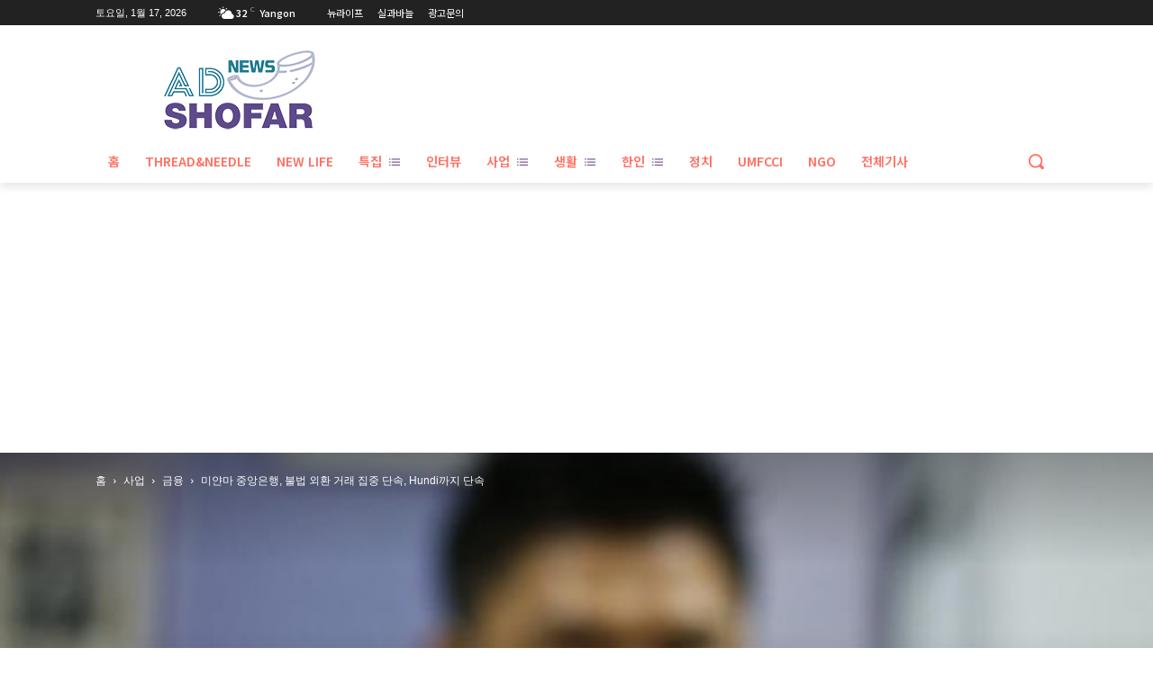

--- FILE ---
content_type: text/html; charset=UTF-8
request_url: https://news.myantrade.com/wp-admin/admin-ajax.php?td_theme_name=Newspaper&v=12.7.4
body_size: 33
content:
{"28926":215}

--- FILE ---
content_type: text/html; charset=utf-8
request_url: https://www.google.com/recaptcha/api2/aframe
body_size: 266
content:
<!DOCTYPE HTML><html><head><meta http-equiv="content-type" content="text/html; charset=UTF-8"></head><body><script nonce="72gy6jwbJMs8uwfdDTORAw">/** Anti-fraud and anti-abuse applications only. See google.com/recaptcha */ try{var clients={'sodar':'https://pagead2.googlesyndication.com/pagead/sodar?'};window.addEventListener("message",function(a){try{if(a.source===window.parent){var b=JSON.parse(a.data);var c=clients[b['id']];if(c){var d=document.createElement('img');d.src=c+b['params']+'&rc='+(localStorage.getItem("rc::a")?sessionStorage.getItem("rc::b"):"");window.document.body.appendChild(d);sessionStorage.setItem("rc::e",parseInt(sessionStorage.getItem("rc::e")||0)+1);localStorage.setItem("rc::h",'1768619638208');}}}catch(b){}});window.parent.postMessage("_grecaptcha_ready", "*");}catch(b){}</script></body></html>